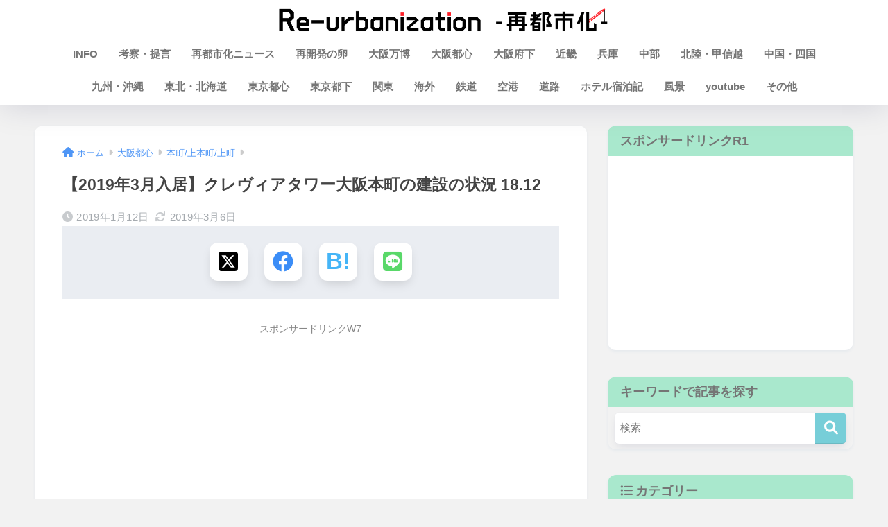

--- FILE ---
content_type: text/html; charset=utf-8
request_url: https://www.google.com/recaptcha/api2/aframe
body_size: 267
content:
<!DOCTYPE HTML><html><head><meta http-equiv="content-type" content="text/html; charset=UTF-8"></head><body><script nonce="1P4ZT008ZrmLTy999TbcFA">/** Anti-fraud and anti-abuse applications only. See google.com/recaptcha */ try{var clients={'sodar':'https://pagead2.googlesyndication.com/pagead/sodar?'};window.addEventListener("message",function(a){try{if(a.source===window.parent){var b=JSON.parse(a.data);var c=clients[b['id']];if(c){var d=document.createElement('img');d.src=c+b['params']+'&rc='+(localStorage.getItem("rc::a")?sessionStorage.getItem("rc::b"):"");window.document.body.appendChild(d);sessionStorage.setItem("rc::e",parseInt(sessionStorage.getItem("rc::e")||0)+1);localStorage.setItem("rc::h",'1768935678446');}}}catch(b){}});window.parent.postMessage("_grecaptcha_ready", "*");}catch(b){}</script></body></html>